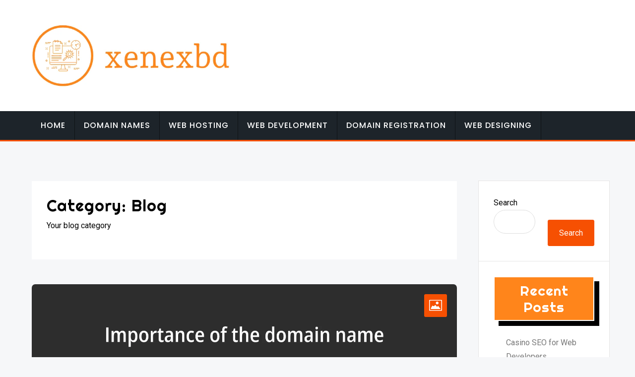

--- FILE ---
content_type: text/html; charset=UTF-8
request_url: https://xenexbd.com/category/blog/
body_size: 9410
content:
<!doctype html>
<html lang="en-US">
<head>
	<meta name="google-site-verification" content="PdoZkSHYLZuDq2yCPevTnlG-Py0pjJYQYkiE0HGE4S8" />
	<meta name="google-site-verification" content="BwRyFg-vpnN1AHko2UM1D2QtGeCmaAlbwgrh9KnJkdU" />
	<meta charset="UTF-8">
	<meta name="viewport" content="width=device-width, initial-scale=1">
	<link rel="profile" href="https://gmpg.org/xfn/11">
	
	<meta name='robots' content='index, follow, max-image-preview:large, max-snippet:-1, max-video-preview:-1' />
	<style>img:is([sizes="auto" i], [sizes^="auto," i]) { contain-intrinsic-size: 3000px 1500px }</style>
	
	<!-- This site is optimized with the Yoast SEO plugin v24.2 - https://yoast.com/wordpress/plugins/seo/ -->
	<title>Blog Archives - Xenexbd</title>
	<link rel="canonical" href="https://xenexbd.com/category/blog/" />
	<meta property="og:locale" content="en_US" />
	<meta property="og:type" content="article" />
	<meta property="og:title" content="Blog Archives - Xenexbd" />
	<meta property="og:description" content="Your blog category" />
	<meta property="og:url" content="https://xenexbd.com/category/blog/" />
	<meta property="og:site_name" content="Xenexbd" />
	<meta name="twitter:card" content="summary_large_image" />
	<script type="application/ld+json" class="yoast-schema-graph">{"@context":"https://schema.org","@graph":[{"@type":"CollectionPage","@id":"https://xenexbd.com/category/blog/","url":"https://xenexbd.com/category/blog/","name":"Blog Archives - Xenexbd","isPartOf":{"@id":"https://xenexbd.com/#website"},"primaryImageOfPage":{"@id":"https://xenexbd.com/category/blog/#primaryimage"},"image":{"@id":"https://xenexbd.com/category/blog/#primaryimage"},"thumbnailUrl":"https://xenexbd.com/wp-content/uploads/2024/12/How-to-Use-Your-Domain-Name-for-Effective-Online-Marketing.png","breadcrumb":{"@id":"https://xenexbd.com/category/blog/#breadcrumb"},"inLanguage":"en-US"},{"@type":"ImageObject","inLanguage":"en-US","@id":"https://xenexbd.com/category/blog/#primaryimage","url":"https://xenexbd.com/wp-content/uploads/2024/12/How-to-Use-Your-Domain-Name-for-Effective-Online-Marketing.png","contentUrl":"https://xenexbd.com/wp-content/uploads/2024/12/How-to-Use-Your-Domain-Name-for-Effective-Online-Marketing.png","width":1500,"height":836,"caption":"How to Use Your Domain Name for Effective Online Marketing"},{"@type":"BreadcrumbList","@id":"https://xenexbd.com/category/blog/#breadcrumb","itemListElement":[{"@type":"ListItem","position":1,"name":"Home","item":"https://xenexbd.com/"},{"@type":"ListItem","position":2,"name":"Blog"}]},{"@type":"WebSite","@id":"https://xenexbd.com/#website","url":"https://xenexbd.com/","name":"Xenexbd","description":"Empowering Digital Solutions for Tomorrow&#039;s Challenges","publisher":{"@id":"https://xenexbd.com/#organization"},"potentialAction":[{"@type":"SearchAction","target":{"@type":"EntryPoint","urlTemplate":"https://xenexbd.com/?s={search_term_string}"},"query-input":{"@type":"PropertyValueSpecification","valueRequired":true,"valueName":"search_term_string"}}],"inLanguage":"en-US"},{"@type":"Organization","@id":"https://xenexbd.com/#organization","name":"Xenexbd","url":"https://xenexbd.com/","logo":{"@type":"ImageObject","inLanguage":"en-US","@id":"https://xenexbd.com/#/schema/logo/image/","url":"https://xenexbd.com/wp-content/uploads/2024/08/cropped-Screenshot-2024-08-16-103342.png","contentUrl":"https://xenexbd.com/wp-content/uploads/2024/08/cropped-Screenshot-2024-08-16-103342.png","width":638,"height":198,"caption":"Xenexbd"},"image":{"@id":"https://xenexbd.com/#/schema/logo/image/"}}]}</script>
	<!-- / Yoast SEO plugin. -->


<link rel='dns-prefetch' href='//fonts.googleapis.com' />
<link rel="alternate" type="application/rss+xml" title="Xenexbd &raquo; Feed" href="https://xenexbd.com/feed/" />
<link rel="alternate" type="application/rss+xml" title="Xenexbd &raquo; Comments Feed" href="https://xenexbd.com/comments/feed/" />
<link rel="alternate" type="application/rss+xml" title="Xenexbd &raquo; Blog Category Feed" href="https://xenexbd.com/category/blog/feed/" />
<script type="text/javascript">
/* <![CDATA[ */
window._wpemojiSettings = {"baseUrl":"https:\/\/s.w.org\/images\/core\/emoji\/15.0.3\/72x72\/","ext":".png","svgUrl":"https:\/\/s.w.org\/images\/core\/emoji\/15.0.3\/svg\/","svgExt":".svg","source":{"concatemoji":"https:\/\/xenexbd.com\/wp-includes\/js\/wp-emoji-release.min.js?ver=6.7.2"}};
/*! This file is auto-generated */
!function(i,n){var o,s,e;function c(e){try{var t={supportTests:e,timestamp:(new Date).valueOf()};sessionStorage.setItem(o,JSON.stringify(t))}catch(e){}}function p(e,t,n){e.clearRect(0,0,e.canvas.width,e.canvas.height),e.fillText(t,0,0);var t=new Uint32Array(e.getImageData(0,0,e.canvas.width,e.canvas.height).data),r=(e.clearRect(0,0,e.canvas.width,e.canvas.height),e.fillText(n,0,0),new Uint32Array(e.getImageData(0,0,e.canvas.width,e.canvas.height).data));return t.every(function(e,t){return e===r[t]})}function u(e,t,n){switch(t){case"flag":return n(e,"\ud83c\udff3\ufe0f\u200d\u26a7\ufe0f","\ud83c\udff3\ufe0f\u200b\u26a7\ufe0f")?!1:!n(e,"\ud83c\uddfa\ud83c\uddf3","\ud83c\uddfa\u200b\ud83c\uddf3")&&!n(e,"\ud83c\udff4\udb40\udc67\udb40\udc62\udb40\udc65\udb40\udc6e\udb40\udc67\udb40\udc7f","\ud83c\udff4\u200b\udb40\udc67\u200b\udb40\udc62\u200b\udb40\udc65\u200b\udb40\udc6e\u200b\udb40\udc67\u200b\udb40\udc7f");case"emoji":return!n(e,"\ud83d\udc26\u200d\u2b1b","\ud83d\udc26\u200b\u2b1b")}return!1}function f(e,t,n){var r="undefined"!=typeof WorkerGlobalScope&&self instanceof WorkerGlobalScope?new OffscreenCanvas(300,150):i.createElement("canvas"),a=r.getContext("2d",{willReadFrequently:!0}),o=(a.textBaseline="top",a.font="600 32px Arial",{});return e.forEach(function(e){o[e]=t(a,e,n)}),o}function t(e){var t=i.createElement("script");t.src=e,t.defer=!0,i.head.appendChild(t)}"undefined"!=typeof Promise&&(o="wpEmojiSettingsSupports",s=["flag","emoji"],n.supports={everything:!0,everythingExceptFlag:!0},e=new Promise(function(e){i.addEventListener("DOMContentLoaded",e,{once:!0})}),new Promise(function(t){var n=function(){try{var e=JSON.parse(sessionStorage.getItem(o));if("object"==typeof e&&"number"==typeof e.timestamp&&(new Date).valueOf()<e.timestamp+604800&&"object"==typeof e.supportTests)return e.supportTests}catch(e){}return null}();if(!n){if("undefined"!=typeof Worker&&"undefined"!=typeof OffscreenCanvas&&"undefined"!=typeof URL&&URL.createObjectURL&&"undefined"!=typeof Blob)try{var e="postMessage("+f.toString()+"("+[JSON.stringify(s),u.toString(),p.toString()].join(",")+"));",r=new Blob([e],{type:"text/javascript"}),a=new Worker(URL.createObjectURL(r),{name:"wpTestEmojiSupports"});return void(a.onmessage=function(e){c(n=e.data),a.terminate(),t(n)})}catch(e){}c(n=f(s,u,p))}t(n)}).then(function(e){for(var t in e)n.supports[t]=e[t],n.supports.everything=n.supports.everything&&n.supports[t],"flag"!==t&&(n.supports.everythingExceptFlag=n.supports.everythingExceptFlag&&n.supports[t]);n.supports.everythingExceptFlag=n.supports.everythingExceptFlag&&!n.supports.flag,n.DOMReady=!1,n.readyCallback=function(){n.DOMReady=!0}}).then(function(){return e}).then(function(){var e;n.supports.everything||(n.readyCallback(),(e=n.source||{}).concatemoji?t(e.concatemoji):e.wpemoji&&e.twemoji&&(t(e.twemoji),t(e.wpemoji)))}))}((window,document),window._wpemojiSettings);
/* ]]> */
</script>
<style id='wp-emoji-styles-inline-css' type='text/css'>

	img.wp-smiley, img.emoji {
		display: inline !important;
		border: none !important;
		box-shadow: none !important;
		height: 1em !important;
		width: 1em !important;
		margin: 0 0.07em !important;
		vertical-align: -0.1em !important;
		background: none !important;
		padding: 0 !important;
	}
</style>
<link rel='stylesheet' id='wp-block-library-css' href='https://xenexbd.com/wp-includes/css/dist/block-library/style.min.css?ver=6.7.2' type='text/css' media='all' />
<style id='classic-theme-styles-inline-css' type='text/css'>
/*! This file is auto-generated */
.wp-block-button__link{color:#fff;background-color:#32373c;border-radius:9999px;box-shadow:none;text-decoration:none;padding:calc(.667em + 2px) calc(1.333em + 2px);font-size:1.125em}.wp-block-file__button{background:#32373c;color:#fff;text-decoration:none}
</style>
<style id='global-styles-inline-css' type='text/css'>
:root{--wp--preset--aspect-ratio--square: 1;--wp--preset--aspect-ratio--4-3: 4/3;--wp--preset--aspect-ratio--3-4: 3/4;--wp--preset--aspect-ratio--3-2: 3/2;--wp--preset--aspect-ratio--2-3: 2/3;--wp--preset--aspect-ratio--16-9: 16/9;--wp--preset--aspect-ratio--9-16: 9/16;--wp--preset--color--black: #000000;--wp--preset--color--cyan-bluish-gray: #abb8c3;--wp--preset--color--white: #ffffff;--wp--preset--color--pale-pink: #f78da7;--wp--preset--color--vivid-red: #cf2e2e;--wp--preset--color--luminous-vivid-orange: #ff6900;--wp--preset--color--luminous-vivid-amber: #fcb900;--wp--preset--color--light-green-cyan: #7bdcb5;--wp--preset--color--vivid-green-cyan: #00d084;--wp--preset--color--pale-cyan-blue: #8ed1fc;--wp--preset--color--vivid-cyan-blue: #0693e3;--wp--preset--color--vivid-purple: #9b51e0;--wp--preset--gradient--vivid-cyan-blue-to-vivid-purple: linear-gradient(135deg,rgba(6,147,227,1) 0%,rgb(155,81,224) 100%);--wp--preset--gradient--light-green-cyan-to-vivid-green-cyan: linear-gradient(135deg,rgb(122,220,180) 0%,rgb(0,208,130) 100%);--wp--preset--gradient--luminous-vivid-amber-to-luminous-vivid-orange: linear-gradient(135deg,rgba(252,185,0,1) 0%,rgba(255,105,0,1) 100%);--wp--preset--gradient--luminous-vivid-orange-to-vivid-red: linear-gradient(135deg,rgba(255,105,0,1) 0%,rgb(207,46,46) 100%);--wp--preset--gradient--very-light-gray-to-cyan-bluish-gray: linear-gradient(135deg,rgb(238,238,238) 0%,rgb(169,184,195) 100%);--wp--preset--gradient--cool-to-warm-spectrum: linear-gradient(135deg,rgb(74,234,220) 0%,rgb(151,120,209) 20%,rgb(207,42,186) 40%,rgb(238,44,130) 60%,rgb(251,105,98) 80%,rgb(254,248,76) 100%);--wp--preset--gradient--blush-light-purple: linear-gradient(135deg,rgb(255,206,236) 0%,rgb(152,150,240) 100%);--wp--preset--gradient--blush-bordeaux: linear-gradient(135deg,rgb(254,205,165) 0%,rgb(254,45,45) 50%,rgb(107,0,62) 100%);--wp--preset--gradient--luminous-dusk: linear-gradient(135deg,rgb(255,203,112) 0%,rgb(199,81,192) 50%,rgb(65,88,208) 100%);--wp--preset--gradient--pale-ocean: linear-gradient(135deg,rgb(255,245,203) 0%,rgb(182,227,212) 50%,rgb(51,167,181) 100%);--wp--preset--gradient--electric-grass: linear-gradient(135deg,rgb(202,248,128) 0%,rgb(113,206,126) 100%);--wp--preset--gradient--midnight: linear-gradient(135deg,rgb(2,3,129) 0%,rgb(40,116,252) 100%);--wp--preset--font-size--small: 13px;--wp--preset--font-size--medium: 20px;--wp--preset--font-size--large: 36px;--wp--preset--font-size--x-large: 42px;--wp--preset--spacing--20: 0.44rem;--wp--preset--spacing--30: 0.67rem;--wp--preset--spacing--40: 1rem;--wp--preset--spacing--50: 1.5rem;--wp--preset--spacing--60: 2.25rem;--wp--preset--spacing--70: 3.38rem;--wp--preset--spacing--80: 5.06rem;--wp--preset--shadow--natural: 6px 6px 9px rgba(0, 0, 0, 0.2);--wp--preset--shadow--deep: 12px 12px 50px rgba(0, 0, 0, 0.4);--wp--preset--shadow--sharp: 6px 6px 0px rgba(0, 0, 0, 0.2);--wp--preset--shadow--outlined: 6px 6px 0px -3px rgba(255, 255, 255, 1), 6px 6px rgba(0, 0, 0, 1);--wp--preset--shadow--crisp: 6px 6px 0px rgba(0, 0, 0, 1);}:where(.is-layout-flex){gap: 0.5em;}:where(.is-layout-grid){gap: 0.5em;}body .is-layout-flex{display: flex;}.is-layout-flex{flex-wrap: wrap;align-items: center;}.is-layout-flex > :is(*, div){margin: 0;}body .is-layout-grid{display: grid;}.is-layout-grid > :is(*, div){margin: 0;}:where(.wp-block-columns.is-layout-flex){gap: 2em;}:where(.wp-block-columns.is-layout-grid){gap: 2em;}:where(.wp-block-post-template.is-layout-flex){gap: 1.25em;}:where(.wp-block-post-template.is-layout-grid){gap: 1.25em;}.has-black-color{color: var(--wp--preset--color--black) !important;}.has-cyan-bluish-gray-color{color: var(--wp--preset--color--cyan-bluish-gray) !important;}.has-white-color{color: var(--wp--preset--color--white) !important;}.has-pale-pink-color{color: var(--wp--preset--color--pale-pink) !important;}.has-vivid-red-color{color: var(--wp--preset--color--vivid-red) !important;}.has-luminous-vivid-orange-color{color: var(--wp--preset--color--luminous-vivid-orange) !important;}.has-luminous-vivid-amber-color{color: var(--wp--preset--color--luminous-vivid-amber) !important;}.has-light-green-cyan-color{color: var(--wp--preset--color--light-green-cyan) !important;}.has-vivid-green-cyan-color{color: var(--wp--preset--color--vivid-green-cyan) !important;}.has-pale-cyan-blue-color{color: var(--wp--preset--color--pale-cyan-blue) !important;}.has-vivid-cyan-blue-color{color: var(--wp--preset--color--vivid-cyan-blue) !important;}.has-vivid-purple-color{color: var(--wp--preset--color--vivid-purple) !important;}.has-black-background-color{background-color: var(--wp--preset--color--black) !important;}.has-cyan-bluish-gray-background-color{background-color: var(--wp--preset--color--cyan-bluish-gray) !important;}.has-white-background-color{background-color: var(--wp--preset--color--white) !important;}.has-pale-pink-background-color{background-color: var(--wp--preset--color--pale-pink) !important;}.has-vivid-red-background-color{background-color: var(--wp--preset--color--vivid-red) !important;}.has-luminous-vivid-orange-background-color{background-color: var(--wp--preset--color--luminous-vivid-orange) !important;}.has-luminous-vivid-amber-background-color{background-color: var(--wp--preset--color--luminous-vivid-amber) !important;}.has-light-green-cyan-background-color{background-color: var(--wp--preset--color--light-green-cyan) !important;}.has-vivid-green-cyan-background-color{background-color: var(--wp--preset--color--vivid-green-cyan) !important;}.has-pale-cyan-blue-background-color{background-color: var(--wp--preset--color--pale-cyan-blue) !important;}.has-vivid-cyan-blue-background-color{background-color: var(--wp--preset--color--vivid-cyan-blue) !important;}.has-vivid-purple-background-color{background-color: var(--wp--preset--color--vivid-purple) !important;}.has-black-border-color{border-color: var(--wp--preset--color--black) !important;}.has-cyan-bluish-gray-border-color{border-color: var(--wp--preset--color--cyan-bluish-gray) !important;}.has-white-border-color{border-color: var(--wp--preset--color--white) !important;}.has-pale-pink-border-color{border-color: var(--wp--preset--color--pale-pink) !important;}.has-vivid-red-border-color{border-color: var(--wp--preset--color--vivid-red) !important;}.has-luminous-vivid-orange-border-color{border-color: var(--wp--preset--color--luminous-vivid-orange) !important;}.has-luminous-vivid-amber-border-color{border-color: var(--wp--preset--color--luminous-vivid-amber) !important;}.has-light-green-cyan-border-color{border-color: var(--wp--preset--color--light-green-cyan) !important;}.has-vivid-green-cyan-border-color{border-color: var(--wp--preset--color--vivid-green-cyan) !important;}.has-pale-cyan-blue-border-color{border-color: var(--wp--preset--color--pale-cyan-blue) !important;}.has-vivid-cyan-blue-border-color{border-color: var(--wp--preset--color--vivid-cyan-blue) !important;}.has-vivid-purple-border-color{border-color: var(--wp--preset--color--vivid-purple) !important;}.has-vivid-cyan-blue-to-vivid-purple-gradient-background{background: var(--wp--preset--gradient--vivid-cyan-blue-to-vivid-purple) !important;}.has-light-green-cyan-to-vivid-green-cyan-gradient-background{background: var(--wp--preset--gradient--light-green-cyan-to-vivid-green-cyan) !important;}.has-luminous-vivid-amber-to-luminous-vivid-orange-gradient-background{background: var(--wp--preset--gradient--luminous-vivid-amber-to-luminous-vivid-orange) !important;}.has-luminous-vivid-orange-to-vivid-red-gradient-background{background: var(--wp--preset--gradient--luminous-vivid-orange-to-vivid-red) !important;}.has-very-light-gray-to-cyan-bluish-gray-gradient-background{background: var(--wp--preset--gradient--very-light-gray-to-cyan-bluish-gray) !important;}.has-cool-to-warm-spectrum-gradient-background{background: var(--wp--preset--gradient--cool-to-warm-spectrum) !important;}.has-blush-light-purple-gradient-background{background: var(--wp--preset--gradient--blush-light-purple) !important;}.has-blush-bordeaux-gradient-background{background: var(--wp--preset--gradient--blush-bordeaux) !important;}.has-luminous-dusk-gradient-background{background: var(--wp--preset--gradient--luminous-dusk) !important;}.has-pale-ocean-gradient-background{background: var(--wp--preset--gradient--pale-ocean) !important;}.has-electric-grass-gradient-background{background: var(--wp--preset--gradient--electric-grass) !important;}.has-midnight-gradient-background{background: var(--wp--preset--gradient--midnight) !important;}.has-small-font-size{font-size: var(--wp--preset--font-size--small) !important;}.has-medium-font-size{font-size: var(--wp--preset--font-size--medium) !important;}.has-large-font-size{font-size: var(--wp--preset--font-size--large) !important;}.has-x-large-font-size{font-size: var(--wp--preset--font-size--x-large) !important;}
:where(.wp-block-post-template.is-layout-flex){gap: 1.25em;}:where(.wp-block-post-template.is-layout-grid){gap: 1.25em;}
:where(.wp-block-columns.is-layout-flex){gap: 2em;}:where(.wp-block-columns.is-layout-grid){gap: 2em;}
:root :where(.wp-block-pullquote){font-size: 1.5em;line-height: 1.6;}
</style>
<link rel='stylesheet' id='inx-google-fonts-css' href='//fonts.googleapis.com/css?family=Roboto%3A400%2C500%2C700%7CPoppins%3A400%2C500%2C700%7CRighteous&#038;display=swap&#038;ver=6.7.2' type='text/css' media='all' />
<link rel='stylesheet' id='bootstrap-css' href='https://xenexbd.com/wp-content/themes/inx-game/vendors/bootstrap/css/bootstrap.css?ver=4.0.0' type='text/css' media='all' />
<link rel='stylesheet' id='rd-navbar-css' href='https://xenexbd.com/wp-content/themes/inx-game/vendors/rd-navbar/css/rd-navbar.css?ver=2.2.5' type='text/css' media='all' />
<link rel='stylesheet' id='icofont-css' href='https://xenexbd.com/wp-content/themes/inx-game/vendors/icofont/icofont.css?ver=1.0.1' type='text/css' media='all' />
<link rel='stylesheet' id='owl-carousel-css' href='https://xenexbd.com/wp-content/themes/inx-game/vendors/owl-carousel/assets/owl.carousel.css?ver=2.3.4' type='text/css' media='all' />
<link rel='stylesheet' id='inxgame-common-css' href='https://xenexbd.com/wp-content/themes/inx-game/assets/css/inxgame-common.css?ver=1.0.0' type='text/css' media='all' />
<link rel='stylesheet' id='inxgame-style-css' href='https://xenexbd.com/wp-content/themes/inx-game/style.css?ver=6.7.2' type='text/css' media='all' />
<style id='inxgame-style-inline-css' type='text/css'>
:root {--primary-color:#f65002; --secondary-color: #000; }
</style>
<script type="text/javascript" src="https://xenexbd.com/wp-includes/js/jquery/jquery.min.js?ver=3.7.1" id="jquery-core-js"></script>
<script type="text/javascript" src="https://xenexbd.com/wp-includes/js/jquery/jquery-migrate.min.js?ver=3.4.1" id="jquery-migrate-js"></script>
<link rel="https://api.w.org/" href="https://xenexbd.com/wp-json/" /><link rel="alternate" title="JSON" type="application/json" href="https://xenexbd.com/wp-json/wp/v2/categories/1" /><link rel="EditURI" type="application/rsd+xml" title="RSD" href="https://xenexbd.com/xmlrpc.php?rsd" />
<meta name="generator" content="WordPress 6.7.2" />
		<style type="text/css">
					.site-title,
			.site-description {
				position: absolute;
				clip: rect(1px, 1px, 1px, 1px);
			}
				</style>
		<link rel="icon" href="https://xenexbd.com/wp-content/uploads/2024/08/cropped-cropped-Screenshot-2024-08-16-103342-32x32.png" sizes="32x32" />
<link rel="icon" href="https://xenexbd.com/wp-content/uploads/2024/08/cropped-cropped-Screenshot-2024-08-16-103342-192x192.png" sizes="192x192" />
<link rel="apple-touch-icon" href="https://xenexbd.com/wp-content/uploads/2024/08/cropped-cropped-Screenshot-2024-08-16-103342-180x180.png" />
<meta name="msapplication-TileImage" content="https://xenexbd.com/wp-content/uploads/2024/08/cropped-cropped-Screenshot-2024-08-16-103342-270x270.png" />
		<style type="text/css" id="wp-custom-css">
			span.dev_info{
	display:none;
}
div.container.header-middle{
	background-color:#ffff;
}
img.custom-logo {
    width: 400px;
    height: auto;
}
h2.wp-block-heading{
	background-color:#FF851B;
	box-shadow:10px 10px black;
	padding:10px;
	color:white;
	text-align:center;
	border:2px solid white;
	margin-bottom:20px;
}

article.extra {
    padding: 20px;
    background-color: #f9f9f9;
    border: 1px solid #ddd;
    border-radius: 5px;
    margin: 2em 3em;
}

article.extra h1,
article.extra h2,
article.extra h3 {
	color: #2c3e50;
}

article.extra p {
	color: #555;
	font-size: 16px;
	line-height: 1.6;
}

article.extra a {
	color: #007bff;
	text-decoration: underline;
}

#footer-copyright-text {
	width: 100%;
	text-align: center;
	padding: 1em;
	background-color: black;
	color:white;
}

#footer-copyright-text a {
	color: blue;
}

#footer-copyright-text a:hover {
	color: #c54002;
}
		</style>
		</head>

<body class="archive category category-blog category-1 wp-custom-logo hfeed" >
 <div id="page" class="site">

    <a class="skip-link screen-reader-text" href="#content">Skip to content</a><header id="masthead" class="site-header">		 <div class="container header-middle">
					<div class="row">
						<div class="col-xl-5 col-lg-5 col-md-5 col-12 logo-wrap"><a href="https://xenexbd.com/" class="custom-logo-link" rel="home"><img width="638" height="198" src="https://xenexbd.com/wp-content/uploads/2024/08/cropped-Screenshot-2024-08-16-103342.png" class="custom-logo" alt="Xenexbd" /></a><button class="inx-rd-navbar-toggle"><i class="icofont-navigation-menu"></i></button></div>                        					</div>
				</div>
		        <div class="rd-navbar-wrap">
            <nav class="rd-navbar rd-navbar-layout-5 rd-navbar-submenu-layout-1" data-rd-navbar-lg="rd-navbar-static">
                
                <div class="rd-navbar-outer">
                    <div class="rd-navbar-inner" >
                    
                        <div class="rd-navbar-subpanel" >
                         
                         <div class="rd-navbar-nav-wrap">
                         	<button class="rd-navbar-toggle toggle-original" data-rd-navbar-toggle=".rd-navbar-nav-wrap"><i class="icofont-ui-close"></i></button>
                            <ul id="menu-primary" class="inx-main-menu rd-navbar-nav"><li id="menu-item-32" class="menu-item menu-item-type-custom menu-item-object-custom menu-item-home menu-item-32"><a href="https://xenexbd.com">Home</a></li>
<li id="menu-item-834" class="menu-item menu-item-type-taxonomy menu-item-object-category menu-item-834"><a href="https://xenexbd.com/category/domain-names/">Domain Names</a></li>
<li id="menu-item-835" class="menu-item menu-item-type-taxonomy menu-item-object-category menu-item-835"><a href="https://xenexbd.com/category/web-hosting/">Web Hosting</a></li>
<li id="menu-item-836" class="menu-item menu-item-type-taxonomy menu-item-object-category menu-item-836"><a href="https://xenexbd.com/category/web-development/">Web Development</a></li>
<li id="menu-item-837" class="menu-item menu-item-type-taxonomy menu-item-object-category menu-item-837"><a href="https://xenexbd.com/category/domain-registration/">Domain Registration</a></li>
<li id="menu-item-838" class="menu-item menu-item-type-taxonomy menu-item-object-category menu-item-838"><a href="https://xenexbd.com/category/web-designing/">Web Designing</a></li>
</ul>                            </div>
                            
                            <div class="rd-navbar-social-icon">
                                <ul class="social-list">
                                                                
                                                        								
                                </ul>
                            </div>
                        </div>
                    </div>
                </div>
            </nav>
        </div>
      
        </header>

	<div id="content" class="site-content"  >
<div id="primary" class="content-area container">
        				<div class="row"><div class="col-xl-9 col-md-8 col-12 order-1">
	   					<main id="main" class="site-main">	
		
			<header class="page-header inx-header-block">
				<h1 class="page-title">Category: <span>Blog</span></h1><div class="archive-description"><p>Your blog category</p>
</div>			</header><!-- .page-header -->

			
<article id="post-238" class="inx-single-post post-238 post type-post status-publish format-standard has-post-thumbnail hentry category-blog">

 	 <div class="img-box"><i class="icofont-image"></i><a href="https://xenexbd.com/how-to-use-your-domain-name-for-effective-online-marketing/" class="image-link"><img width="1500" height="836" src="https://xenexbd.com/wp-content/uploads/2024/12/How-to-Use-Your-Domain-Name-for-Effective-Online-Marketing.png" class="attachment-full size-full wp-post-image" alt="How to Use Your Domain Name for Effective Online Marketing" /></a></div>    <div class="post">
               
		<h2 class="entry-title"><a href="https://xenexbd.com/how-to-use-your-domain-name-for-effective-online-marketing/" rel="bookmark" >How to Use Your Domain Name for Effective Online Marketing</a></h2><div class="post-meta-wrap"> <div class="tb-cell avatar"><a href="https://xenexbd.com/author/daisy/" class="avatar_round"> <img alt='' src='https://secure.gravatar.com/avatar/b835ff98ebd51f634b4b44a841f8dfff?s=60&#038;d=mm&#038;r=g' class='avatar avatar-60 photo' height='60' width='60' /> </a></div><ul class="post-meta tb-cell"><li class="post-by"> <span>By -</span><a href="https://xenexbd.com/author/daisy/">Daisy</a></li><li class="meta date posted-on">Posted on <time class="entry-date published" datetime="2024-12-12T10:38:31+00:00" content="2024-12-12">December 12, 2024</time></li><li class="meta category">Posted in <a href="https://xenexbd.com/category/blog/" rel="category tag">Blog</a></li></ul></div><div class="content-wrap">In the ever-evolving digital landscape, your domain name isn’t just your website’s address—it’s a powerful marketing tool that can enhance your online presence, brand recognition, and customer engagement. Choosing the right domain name and using it effectively for online marketing can significantly impact your website’s visibility, trustworthiness, and overall success. Here’s how you can use<div class="more-link">
				 <a href="https://xenexbd.com/how-to-use-your-domain-name-for-effective-online-marketing/" class="btn theme-btn"><span>Continue Reading </span><i class="icofont-long-arrow-right"></i></a>
			</div></div>      
       
    </div>
    
</article><!-- #post-238 -->

<article id="post-1" class="inx-single-post post-1 post type-post status-publish format-standard hentry category-blog">

 	 <div class="img-box"></div>    <div class="post">
               
		<h2 class="entry-title"><a href="https://xenexbd.com/hello-world/" rel="bookmark" >Hello world!</a></h2><div class="post-meta-wrap"> <div class="tb-cell avatar"><a href="https://xenexbd.com/author/daisy/" class="avatar_round"> <img alt='' src='https://secure.gravatar.com/avatar/b835ff98ebd51f634b4b44a841f8dfff?s=60&#038;d=mm&#038;r=g' class='avatar avatar-60 photo' height='60' width='60' /> </a></div><ul class="post-meta tb-cell"><li class="post-by"> <span>By -</span><a href="https://xenexbd.com/author/daisy/">Daisy</a></li><li class="meta date posted-on">Posted on <time class="entry-date published" datetime="2024-07-22T07:59:45+00:00" content="2024-07-22">July 22, 2024</time></li><li class="meta category">Posted in <a href="https://xenexbd.com/category/blog/" rel="category tag">Blog</a></li><li class="meta comments"><a href="https://xenexbd.com/hello-world/#comments">255 Comments</a></li></ul></div><div class="content-wrap">Welcome to WordPress. This is your first post. Edit or delete it, then start writing!</div>      
       
    </div>
    
</article><!-- #post-1 -->

	
	

</main>
	   			</div>	<div class="col-xl-3 col-md-4 col-12 order-2 inx-sidebar">
		
<aside id="secondary" class="widget-area">
	<section id="block-2" class="widget widget_block widget_search"><form role="search" method="get" action="https://xenexbd.com/" class="wp-block-search__button-outside wp-block-search__text-button wp-block-search"    ><label class="wp-block-search__label" for="wp-block-search__input-1" >Search</label><div class="wp-block-search__inside-wrapper " ><input class="wp-block-search__input" id="wp-block-search__input-1" placeholder="" value="" type="search" name="s" required /><button aria-label="Search" class="wp-block-search__button wp-element-button" type="submit" >Search</button></div></form></section><section id="block-3" class="widget widget_block"><div class="wp-block-group"><div class="wp-block-group__inner-container is-layout-flow wp-block-group-is-layout-flow"><h2 class="wp-block-heading">Recent Posts</h2><ul class="wp-block-latest-posts__list wp-block-latest-posts"><li><a class="wp-block-latest-posts__post-title" href="https://xenexbd.com/casino-seo-for-web-developers/">Casino SEO for Web Developers</a></li>
<li><a class="wp-block-latest-posts__post-title" href="https://xenexbd.com/web-registration-fundamentals-a-beginners-guide/">Web Registration Fundamentals: A Beginner&#8217;s Guide</a></li>
<li><a class="wp-block-latest-posts__post-title" href="https://xenexbd.com/how-to-test-website-designs-effectively/">How to Test Website Designs Effectively</a></li>
<li><a class="wp-block-latest-posts__post-title" href="https://xenexbd.com/designing-for-faster-load-times/">Designing for Faster Load Times</a></li>
<li><a class="wp-block-latest-posts__post-title" href="https://xenexbd.com/seo-best-practices-in-web-design/">SEO Best Practices in Web Design</a></li>
</ul></div></div></section></aside><!-- #secondary -->
	</div>
	</div></div>
	</div><!-- #content -->

		<p id="footer-copyright-text">
		Copyright &copy; 2026  <a href="https://xenexbd.com/">xenexbd</a>. All Rights Reserved
</p>
</div><!-- #page -->

<script type="text/javascript" src="https://xenexbd.com/wp-content/themes/inx-game/vendors/bootstrap/js/bootstrap.js?ver=3.3.7" id="bootstrap-js"></script>
<script type="text/javascript" src="https://xenexbd.com/wp-content/themes/inx-game/vendors/rd-navbar/js/jquery.rd-navbar.js?ver=6.7.2" id="rd-navbar-js-js"></script>
<script type="text/javascript" src="https://xenexbd.com/wp-content/themes/inx-game/vendors/customselect.js?ver=6.7.2" id="customselect-js"></script>
<script type="text/javascript" src="https://xenexbd.com/wp-content/themes/inx-game/vendors/owl-carousel/owl.carousel.js?ver=6.7.2" id="owl-carousel-js-js"></script>
<script type="text/javascript" src="https://xenexbd.com/wp-content/themes/inx-game/vendors/sticky-sidebar/jquery.sticky-sidebar.js?ver=6.7.2" id="sticky-sidebar-js"></script>
<script type="text/javascript" src="https://xenexbd.com/wp-content/themes/inx-game/assets/js/inxgame.js?ver=1.0.0" id="inxgame-js-js"></script>

</body>
</html>


<!-- Page cached by LiteSpeed Cache 6.5.4 on 2026-01-16 23:23:29 -->